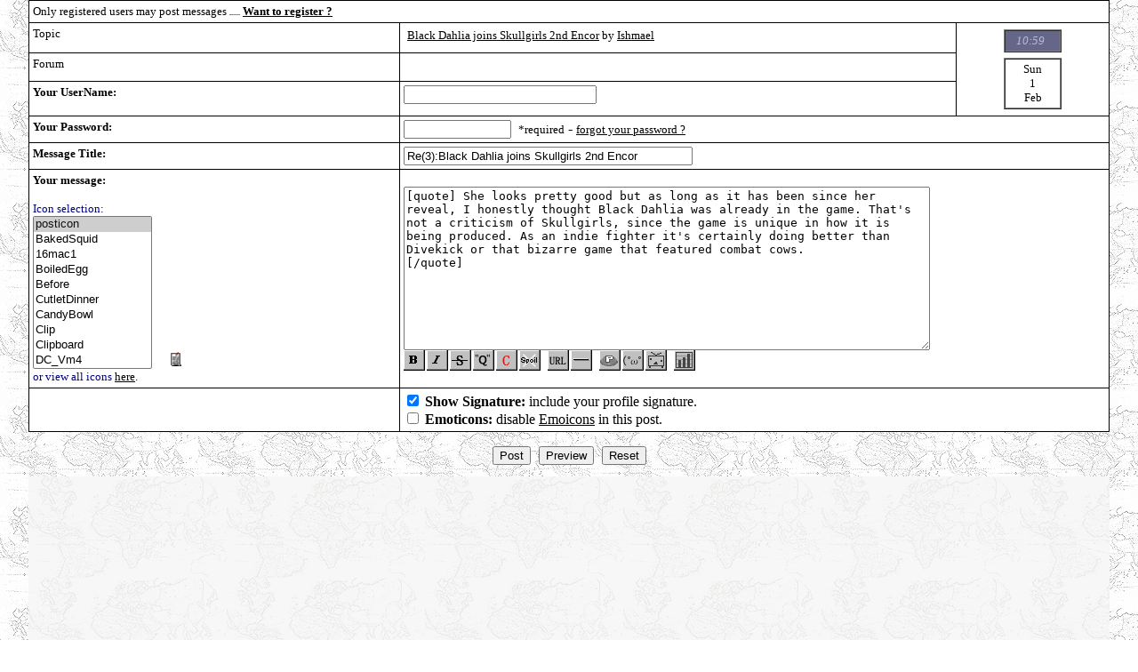

--- FILE ---
content_type: text/html
request_url: http://www.mmcafe.com/cgi-bin/forums/bm__reply.cgi?reply&bbs&13832&87394&19
body_size: 20836
content:

<HTML><HEAD><META NAME="ROBOTS" CONTENT="NOINDEX, NOFOLLOW"><META HTTP-EQUIV="Content-Type" CONTENT="text/html; charset=iso-8859-1"><TITLE>The Madman's Cafe - Copyright Madman's Cafe, All rights reserved.</TITLE>

<script language="javascript" src="/detectmobile.js"></script>
<script type="text/javascript">
	if(detectmobile()) {
document.write('<link id="mobile_css" rel="stylesheet" href="https://www.mmcafe.com/cgi-bin/forums/bbs_style_mobile.css">');
document.write('<meta name="viewport" content="width=device-width,initial-scale=0.42,minimum-scale=0.42" />');
	}
	else{
document.write('<link rel="stylesheet" href="bbsstyles2.css">');
	}
</script>


</HEAD>
<BODY background="https://www.mmcafe.com/specials11.gif" leftmargin=0 topmargin=0 bgcolor="white" style="font-family: Times New Roman, Times, serif; #000000;" vlink="#000000" link="#000000" text="#000000" onload="changefontsize()"><FONT size=2></FONT>
<A NAME="#bbstop"></A><TABLE cellspacing="0" cellpadding="0" border=0 width="100%">
  <TBODY>
  <TR>
    <TD>
<!-- IMG SRC="http://www.mmcafe.com/cgi-bin/forums/graphics/logo.gif" WIDTH="1" HEIGHT="1" --><P>
<FONT SIZE=2><P>
<P></FONT>

      </TD>
</TBODY></TABLE>

<FORM action=boardmaster.cgi method=post name=REPLIER>
<CENTER>

<TABLE border=0 cellPadding=0 cellSpacing=0 width="95%">
  <TBODY>
  
  <TR>
    <TD bgColor=#000000>
      <TABLE border=0 cellPadding=4 cellSpacing=1 width="100%">
        <TBODY>
        <TR bgColor=#ffffff><TD COLSPAN=3>
                <FONT SIZE=2>Only registered users may post messages <IMG src=bbs_menu_quote_2.gif width=1 height=1><IMG src=bbs_menu_bold_2.gif width=1 height=1><IMG src=bbs_menu_italic_2.gif width=1 height=1><IMG src=bbs_menu_strike_2.gif width=1 height=1><IMG src=bbs_menu_color_2.gif width=1 height=1><IMG src=bbs_menu_spoiler_2.gif width=1 height=1><IMG src=bbs_menu_url_2.gif width=1 height=1><IMG src=bbs_menu_line_2.gif width=1 height=1><IMG src=bbs_menu_icons_2.gif width=1 height=1><IMG src=bbs_menu_aa_2.gif width=1 height=1><IMG src=bbs_menu_nico_2.gif width=1 height=1><IMG src=bbs_menu_poll_2.gif width=1 height=1> <FONT size=2><b><A HREF="http://www.mmcafe.com/cgi-bin/forums/forum-register.html">Want to register ?</A></b></FONT> </FONT>
        </TD></TR>
        
        <TR bgColor=#ffffff>
          <TD vAlign=top><FONT size=2>Topic </FONT></TD>
          <TD vAlign=top>&nbsp;<FONT size=2><A HREF="http://www.mmcafe.com/cgi-bin/forums/bbs/messages/13832.shtml">Black Dahlia joins Skullgirls 2nd Encor</A> by <A HREF="http://www.mmcafe.com/cgi-bin/forums/bm_reply.cgi?profile&Ishmael">Ishmael</A></FONT></TD>
          
          <TD ROWSPAN=3 align=middle>
          <TABLE border=0 cellPadding=3 cellSpacing=0>
                    <TBODY><TR><TD bgColor=#ffffff><CENTER>
                        <TABLE border=1 cellPadding=3 cellSpacing=0 width=65>
                          <TBODY><TR>
                            <TD align=middle bgColor=#666688><I>
                            <FONT color=#bbbbdd size=-1>10:59 &nbsp;</FONT></I></TD></TR>
                            </TBODY></TABLE></CENTER></TD></TR>
                    <TR><TD align=middle bgColor=#ffffff><TABLE border=1 cellPadding=3 cellSpacing=0 width=65>
                          <TBODY><TR>
                            <TD bgColor=#ffffff><CENTER>
                            <FONT color=#000000 size=-4>Sun</FONT><BR>
                            <FONT color=#000000 size=4>1</FONT><BR>
                            <FONT color=#000000 size=-4>Feb</FONT></CENTER></TD></TR></TBODY></TABLE>
                        <CENTER></CENTER></TD></TR></TBODY></TABLE>
          </TD></TR>
        <TR bgColor=#ffffff>
          <TD vAlign=top><FONT size=2>Forum</FONT></TD>
          <TD vAlign=top><FONT size=2>&nbsp; </FONT>
          </TD></TR>
        <TR bgColor=#ffffff>
          <TD vAlign=top><FONT size=2><B>Your UserName:</B></FONT></TD>
          <TD colspan=1 vAlign=top><INPUT maxLength=25 name=username size=25 value="">
          
          </TD></TR>
 
 <TR bgColor=#ffffff><TD vAlign=top><FONT size=2><B>Your Password:</B></FONT></TD>
          <TD colspan=2 vAlign=top><INPUT maxLength=50 name=password value="" size=13 type=password>&nbsp;&nbsp;<FONT SIZE=2>*required</FONT> - <FONT size=1><A HREF="bm_reply.cgi?forgot">forgot your password ?</A></FONT><FONT size=1></TD></TR>
          
<TR bgColor=#ffffff>
            <TD vAlign=top><FONT size=2><B>Message Title:</B></FONT></TD>
          <TD colspan=2 vAlign=top><INPUT maxLength=45 class=texty2 name=title size=45 value="Re(3):Black Dahlia joins Skullgirls 2nd Encor"> </TD></TR>
       
        <TR bgColor=#ffffff>
          <TD vAlign=top><FONT size=2><B>Your message:</B></FONT> 
            <BR><FONT color=#000080 size=1>
           
<script language="javascript">


function openChild(file,window) {
childWindow=open(file,window,'width=400,height=320,resizable=no')
if (childWindow.opener == null) childWindow.opener = self
childWindow.blur()
childWindow.focus()
}

function openChildtwo(file,window) {
childWindoww=open(file,window,'width=560,height=400,resizable=no,scrollbars=yes')
if (childWindoww.opener == null) childWindoww.opener = self
childWindoww.blur()
childWindoww.focus()
}

function openChildthree() {
childWindowww=open('https://www.mmcafe.com/cgi-bin/forums/bbspoll/robpoll.cgi?add','remotewin','toolbar=yes,location=no,directories=no,status=no,menubar=no,scrollbars=yes,resizable=yes')
if (childWindowww.opener == null) childWindowww.opener = self
childWindowww.blur()
childWindowww.focus()
}

function openChildfour(file,window) {
childWindowwww=open(file,window,'width=574,height=420,resizable=no,scrollbars=no')
if (childWindowwww.opener == null) childWindowwww.opener = self
childWindowwww.blur()
childWindowwww.focus()
}

function showimage()
{
if (!document.images)
return
document.images.icons.src='https://www.mmcafe.com/cgi-bin/forums/graphics/icons/' + document.REPLIER.icon.options[document.REPLIER.icon.selectedIndex].value
}
</script>

<BR><font size=1>Icon selection:<BR></FONT>
<font size=2>
<select name="icon" size="10" onChange="showimage()">
<option selected VALUE="posticon.gif">posticon</option>

<option VALUE="BakedSquid.gif">BakedSquid</option>
 <option VALUE="16mac1.gif">16mac1</option>
 <option VALUE="BoiledEgg.gif">BoiledEgg</option>
 <option VALUE="Before.gif">Before</option>
 <option VALUE="CutletDinner.gif">CutletDinner</option>
 <option VALUE="CandyBowl.gif">CandyBowl</option>
 <option VALUE="Clip.gif">Clip</option>
 <option VALUE="Clipboard.gif">Clipboard</option>
 <option VALUE="DC_Vm4.gif">DC_Vm4</option>
 <option VALUE="DC.gif">DC</option>
 <option VALUE="DishSoap2.gif">DishSoap2</option>
 <option VALUE="Fc01.gif">Fc01</option>
 <option VALUE="DC_b2.gif">DC_b2</option>
 <option VALUE="Dice1.gif">Dice1</option>
 <option VALUE="Eggplant.gif">Eggplant</option>
 <option VALUE="Disk_1.gif">Disk_1</option>
 <option VALUE="Disksys.gif">Disksys</option>
 <option VALUE="DuntPan.gif">DuntPan</option>
 <option VALUE="Edamame.gif">Edamame</option>
 <option VALUE="KitchenKnife.gif">KitchenKnife</option>
 <option VALUE="Fami_2.gif">Fami_2</option>
 <option VALUE="Fan1.gif">Fan1</option>
 <option VALUE="Fc_FBasic.gif">Fc_FBasic</option>
 <option VALUE="Fc_PG.gif">Fc_PG</option>
 <option VALUE="Fc_cart1.gif">Fc_cart1</option>
 <option VALUE="Fc_cart5.gif">Fc_cart5</option>
 <option VALUE="GBP_silver.gif">GBP_silver</option>
 <option VALUE="Gameboy.gif">Gameboy</option>
 <option VALUE="Garbege.gif">Garbege</option>
 <option VALUE="Gba2.gif">Gba2</option>
 <option VALUE="Logo_NeoCD.gif">Logo_NeoCD</option>
 <option VALUE="Linux.gif">Linux</option>
 <option VALUE="Logo_Nintendo64.gif">Logo_Nintendo64</option>
 <option VALUE="Logo_NeoGeo.gif">Logo_NeoGeo</option>
 <option VALUE="MailBox3.gif">MailBox3</option>
 <option VALUE="Logo_PS.gif">Logo_PS</option>
 <option VALUE="MailBox.gif">MailBox</option>
 <option VALUE="PaperBag.gif">PaperBag</option>
 <option VALUE="MisoSoup.gif">MisoSoup</option>
 <option VALUE="OpenBox.gif">OpenBox</option>
 <option VALUE="PCE.gif">PCE</option>
 <option VALUE="Pad_DC2.gif">Pad_DC2</option>
 <option VALUE="Pad_PS.gif">Pad_PS</option>
 <option VALUE="Pad_Pce.gif">Pad_Pce</option>
 <option VALUE="Pad_Sfc.gif">Pad_Sfc</option>
 <option VALUE="Pad_fc1.gif">Pad_fc1</option>
 <option VALUE="cocktail1.gif">cocktail1</option>
 <option VALUE="PetitTomato.gif">PetitTomato</option>
 <option VALUE="Pin-white.gif">Pin-white</option>
 <option VALUE="Pockepika.gif">Pockepika</option>
 <option VALUE="Pretzel.gif">Pretzel</option>
 <option VALUE="SauceLadle.gif">SauceLadle</option>
 <option VALUE="Scale2.gif">Scale2</option>
 <option VALUE="SegaSat.gif">SegaSat</option>
 <option VALUE="SodaBar.gif">SodaBar</option>
 <option VALUE="SoftCream.gif">SoftCream</option>
 <option VALUE="ShavedIce-Strawberry.gif">ShavedIce-Strawberry</option>
 <option VALUE="StrappedBox.gif">StrappedBox</option>
 <option VALUE="Take-out.gif">Take-out</option>
 <option VALUE="Ws_3.gif">Ws_3</option>
 <option VALUE="alert.gif">alert</option>
 <option VALUE="angry.gif">angry</option>
 <option VALUE="apple.gif">apple</option>
 <option VALUE="arrow.gif">arrow</option>
 <option VALUE="art.gif">art</option>
 <option VALUE="attention.gif">attention</option>
 <option VALUE="beer.gif">beer</option>
 <option VALUE="biggrin.gif">biggrin</option>
 <option VALUE="book.gif">book</option>
 <option VALUE="burger.gif">burger</option>
 <option VALUE="candy.gif">candy</option>
 <option VALUE="carrot.gif">carrot</option>
 <option VALUE="cars.gif">cars</option>
 <option VALUE="chart.gif">chart</option>
 <option VALUE="chick.gif">chick</option>
 <option VALUE="chick1.gif">chick1</option>
 <option VALUE="chick2.gif">chick2</option>
 <option VALUE="chick3.gif">chick3</option>
 <option VALUE="chicken.gif">chicken</option>
 <option VALUE="construction.gif">construction</option>
 <option VALUE="cocktail2.gif">cocktail2</option>
 <option VALUE="coffee.gif">coffee</option>
 <option VALUE="digdug.gif">digdug</option>
 <option VALUE="cpu.gif">cpu</option>
 <option VALUE="download.gif">download</option>
 <option VALUE="dosei.gif">dosei</option>
 <option VALUE="duck.gif">duck</option>
 <option VALUE="dq1.gif">dq1</option>
 <option VALUE="dq2.gif">dq2</option>
 <option VALUE="dq3.gif">dq3</option>
 <option VALUE="icq-offline.gif">icq-offline</option>
 <option VALUE="mp3.gif">mp3</option>
 <option VALUE="e3.gif">e3</option>
 <option VALUE="egg.gif">egg</option>
 <option VALUE="face.gif">face</option>
 <option VALUE="ff-cursor.gif">ff-cursor</option>
 <option VALUE="file.gif">file</option>
 <option VALUE="film.gif">film</option>
 <option VALUE="floppy.gif">floppy</option>
 <option VALUE="fries.gif">fries</option>
 <option VALUE="frown.gif">frown</option>
 <option VALUE="gesselaf.gif">gesselaf</option>
 <option VALUE="goemon1.gif">goemon1</option>
 <option VALUE="goemon2.gif">goemon2</option>
 <option VALUE="goemon3.gif">goemon3</option>
 <option VALUE="happa.gif">happa</option>
 <option VALUE="health.gif">health</option>
 <option VALUE="humor.gif">humor</option>
 <option VALUE="icecream.gif">icecream</option>
 <option VALUE="icq-away.gif">icq-away</option>
 <option VALUE="icq-dnd.gif">icq-dnd</option>
 <option VALUE="icq-free.gif">icq-free</option>
 <option VALUE="icq-invisible.gif">icq-invisible</option>
 <option VALUE="icq-na.gif">icq-na</option>
 <option VALUE="icq-occupied.gif">icq-occupied</option>
 <option VALUE="oba-q.gif">oba-q</option>
 <option VALUE="pad.gif">pad</option>
 <option VALUE="icq-online.gif">icq-online</option>
 <option VALUE="icq-seek.gif">icq-seek</option>
 <option VALUE="idea.gif">idea</option>
 <option VALUE="jojo_do.gif">jojo_do</option>
 <option VALUE="jojo_go.gif">jojo_go</option>
 <option VALUE="keylock.gif">keylock</option>
 <option VALUE="library.gif">library</option>
 <option VALUE="mahjong.gif">mahjong</option>
 <option VALUE="mario.gif">mario</option>
 <option VALUE="meat.gif">meat</option>
 <option VALUE="melon.gif">melon</option>
 <option VALUE="microphone.gif">microphone</option>
 <option VALUE="mmcafe.gif">mmcafe</option>
 <option VALUE="monitor.gif">monitor</option>
 <option VALUE="multimedia.gif">multimedia</option>
 <option VALUE="music.gif">music</option>
 <option VALUE="netscape1.gif">netscape1</option>
 <option VALUE="netscape2.gif">netscape2</option>
 <option VALUE="netscape3.gif">netscape3</option>
 <option VALUE="netscape4.gif">netscape4</option>
 <option VALUE="newspaper.gif">newspaper</option>
 <option VALUE="newswire.gif">newswire</option>
 <option VALUE="questionmark.gif">questionmark</option>
 <option VALUE="opaopa.gif">opaopa</option>
 <option VALUE="pig.gif">pig</option>
 <option VALUE="pointer.gif">pointer</option>
 <option VALUE="posticon.gif">posticon</option>
 <option VALUE="pow.gif">pow</option>
 <option VALUE="powerbox.gif">powerbox</option>
 <option VALUE="pudding.gif">pudding</option>
 <option VALUE="question.gif">question</option>
 <option VALUE="redface.gif">redface</option>
 <option VALUE="sad.gif">sad</option>
 <option VALUE="science.gif">science</option>
 <option VALUE="search.gif">search</option>
 <option VALUE="smile.gif">smile</option>
 <option VALUE="smile2.gif">smile2</option>
 <option VALUE="smile3.gif">smile3</option>
 <option VALUE="smile4.gif">smile4</option>
 <option VALUE="sports.gif">sports</option>
 <option VALUE="strawberry.gif">strawberry</option>
 <option VALUE="sunrise.gif">sunrise</option>
 <option VALUE="theweb.gif">theweb</option>
 <option VALUE="thumbdown.gif">thumbdown</option>
 <option VALUE="thumbup.gif">thumbup</option>
 <option VALUE="travel.gif">travel</option>
 <option VALUE="upa_milk.gif">upa_milk</option>
 <option VALUE="upa_pig.gif">upa_pig</option>
 <option VALUE="yellowpages.gif">yellowpages</option>

</select>
<a href="javascript:void(0)" onMouseover="window.status='';return true" onClick="openChild('graphics/icons/icons.html','win2')">
<img src="https://www.mmcafe.com/cgi-bin/forums/graphics/icons/posticon.gif" name="icons" width="16" height="16" border=0 hspace=16></a>
	</font>    

<BR><FONT SIZE=1>or view all icons <A HREF="javascript:void(0)" onClick="openChild('graphics/icons/icons.html','win2')">here</A>.</FONT>        

            
            </FONT></TD>
            
          <TD colspan=2><TEXTAREA  style="width:75%" name=message class=texty id=message rows=12 wrap=VIRTUAL>[quote] She looks pretty good but as long as it has been since her reveal, I honestly thought Black Dahlia was already in the game. That's not a criticism of Skullgirls, since the game is unique in how it is being produced. As an indie fighter it's certainly doing better than Divekick or that bizarre game that featured combat cows.  
[/quote] </TEXTAREA> 
<BR>
<script type="text/javascript" src="bbsscripts.js"></script>

<a href="javascript:void(0)" onclick="return regy('[b]','[/b]')"><img src=bbs_menu_bold.gif title="Bold" alt="Bold" border=0 width=24 height=23 onmousedown="this.src='bbs_menu_bold_2.gif'" onmouseup="this.src='bbs_menu_bold.gif'"onmouseout="this.src='bbs_menu_bold.gif'"></a><img src=l.gif width=2 height=1
><a href="javascript:void(0)" onclick="return regy('[i]','[/i]')"><img src=bbs_menu_italic.gif title="Italic" alt="Italic" border=0 width=24 height=23 onmousedown="this.src='bbs_menu_italic_2.gif'" onmouseup="this.src='bbs_menu_italic.gif'"onmouseout="this.src='bbs_menu_italic.gif'"></a><img src=l.gif width=2 height=1
><a href="javascript:void(0)" onclick="return regy('[s]','[/s]')"><img src=bbs_menu_strike.gif title="Strike" alt="Strike" border=0 width=24 height=23 onmousedown="this.src='bbs_menu_strike_2.gif'" onmouseup="this.src='bbs_menu_strike.gif'"onmouseout="this.src='bbs_menu_strike.gif'"></a><img src=l.gif width=2 height=1
><a href="javascript:void(0)" onclick="return regy('[quote]','[/quote]')"><img src=bbs_menu_quote.gif title="Quote" alt="Quote" border=0 width=24 height=23 onmousedown="this.src='bbs_menu_quote_2.gif'" onmouseup="this.src='bbs_menu_quote.gif'"onmouseout="this.src='bbs_menu_quote.gif'"></a><img src=l.gif width=2 height=1
><a href="javascript:openChildfour('colorbbs.html','colors')"><img src=bbs_menu_color.gif title="Text Color" alt="Text Color" border=0 width=24 height=23 onmousedown="this.src='bbs_menu_color_2.gif'" onmouseup="this.src='bbs_menu_color.gif'"onmouseout="this.src='bbs_menu_color.gif'"></a><img src=l.gif width=2 height=1
><a href="javascript:void(0)" onclick="return regy('[spoiler]','[/spoiler]')"><img src=bbs_menu_spoiler.gif title="Spoiler" alt="Spoiler" border=0 width=24 height=23 onmousedown="this.src='bbs_menu_spoiler_2.gif'" onmouseup="this.src='bbs_menu_spoiler.gif'"onmouseout="this.src='bbs_menu_spoiler.gif'"></a><img src=l.gif width=8 height=1
><a href="javascript:void(0)" onclick="return regylink('[url=Link_Here]','[/url]')"><img src=bbs_menu_url.gif title="URL" alt="URL" border=0 width=24 height=23 onmousedown="this.src='bbs_menu_url_2.gif'" onmouseup="this.src='bbs_menu_url.gif'"onmouseout="this.src='bbs_menu_url.gif'"></a><img src=l.gif width=2 height=1
><a href="javascript:void(0)" onclick="return regytwo('[hr]')"><img src=bbs_menu_line.gif title="Line Break" alt="Line Break" border=0 width=24 height=23 onmousedown="this.src='bbs_menu_line_2.gif'" onmouseup="this.src='bbs_menu_line.gif'"onmouseout="this.src='bbs_menu_line.gif'"></a><img src=l.gif width=8 height=1
><a href="javascript:openChildtwo('graphics/emoticons/messageicons.html','win3')"><img src=bbs_menu_icons.gif title="Emotion Icons" alt="Emotion Icons" border=0 width=24 height=23 onmousedown="this.src='bbs_menu_icons_2.gif'" onmouseup="this.src='bbs_menu_icons.gif'"onmouseout="this.src='bbs_menu_icons.gif'"></a><img src=l.gif width=2 height=1
><a href="javascript:void(0)" onclick="return regy('[AA]','[/AA]')"><img src=bbs_menu_aa.gif title="ASCII Art" alt="ASCII Art" border=0 width=24 height=23 onmousedown="this.src='bbs_menu_aa_2.gif'" onmouseup="this.src='bbs_menu_aa.gif'"onmouseout="this.src='bbs_menu_aa.gif'"></a><img src=l.gif width=2 height=1
><a href="javascript:void(0)" onclick="return regy('[nico=Link_Here]','[/nico]')"><img src=bbs_menu_nico.gif title="Nicovideo URL" alt="Nicovideo URL" border=0 width=24 height=23 onmousedown="this.src='bbs_menu_nico_2.gif'" onmouseup="this.src='bbs_menu_nico.gif'"onmouseout="this.src='bbs_menu_nico.gif'"></a><img src=l.gif width=2 height=1
><img src=l.gif width=6 height=1><a href="javascript:openChildthree('graphics/icons/icons.html','win2')"><img src=bbs_menu_poll.gif border=0 width=24 height=23 title="Add a Poll" alt="Add a Poll" onmousedown="this.src='bbs_menu_poll_2.gif'" onmouseup="this.src='bbs_menu_poll.gif'"onmouseout="this.src='bbs_menu_poll.gif'"></a>



          </TD></TR>
          
          

<TR bgColor=#ffffff><TD vAlign=top>
</TD>
<TD colspan=2 vAlign=top>
 
<INPUT name=sign type=checkbox value=yes checked> <B>Show Signature:</B> include your profile signature.<BR>
<INPUT name=emoticons type=checkbox value=yes> <B>Emoticons:</B> disable 
	<A HREF="http://www.mmcafe.com/cgi-bin/forums/bm_register.cgi?read_dir&emoticons" target=_new>Emoicons</A>
	in this post.<BR> 


</TD></TR></TBODY></TABLE></TD></TR></TBODY></TABLE></CENTER>

<TR><TD bgColor=#ffffff colspan=3>         
<INPUT name=act type=hidden value=reply > 
<INPUT name=number type=hidden value=13832> 
<INPUT name=reply type=hidden value=87394> 
<INPUT name=forum type=hidden value=bbs> 
<INPUT name=color type=hidden value="#ffffff"> 
<INPUT name=depth type=hidden value=20> 

<INPUT name=posted type=hidden value="Mon 3 Apr 01:31:"> 

<INPUT name=day type=hidden value="3.3"> 
<INPUT name=time type=hidden value="01:31"> 
<INPUT name=weekday type=hidden value="Mon"> 
<INPUT type=hidden name=notify value="Ishmael">


 <INPUT name="originalicon" type=hidden value="https://www.mmcafe.com/cgi-bin/forums/graphics/icons/posticon.gif"> 



 



<SCRIPT language="JavaScript" type="text/javascript"><!--
function preon(){
document.REPLIER.previewmessage.value="Preview.";
document.REPLIER.target="previewer"; 
document.location="#bbsbottom";
}
function preoff(){
document.REPLIER.target=""; }

//--></script>

<CENTER><FONT size=2>
<BR><INPUT name=SUBMIT type=submit value="Post" onclick="preoff()"> &nbsp;
<INPUT name=previewmessage type=submit value="Preview" target="_new" onclick="preon()"> &nbsp; 
<INPUT name=RESET type=reset value="Reset"> 
</TD></TR></TABLE><P>

</TD></TR></table><P>
</td></TR></table>
         
</FORM>
       
<iframe name="previewer" src="https://www.mmcafe.com/cgi-bin/forums/blank.html" width="95%" height="400" frameborder="0" scrolling="AUTO" marginwidth="0" marginheight="0"></iframe><BR>
<TABLE ALIGN=CENTER WIDTH=95%><TR><TD ALIGN=MIDDLE><INPUT type=button value="Edit Message" onClick="window.scroll(0,0);" align=left>
<A name="bbsbottom"></A></TD></TR></TABLE>
</BODY></HTML>



